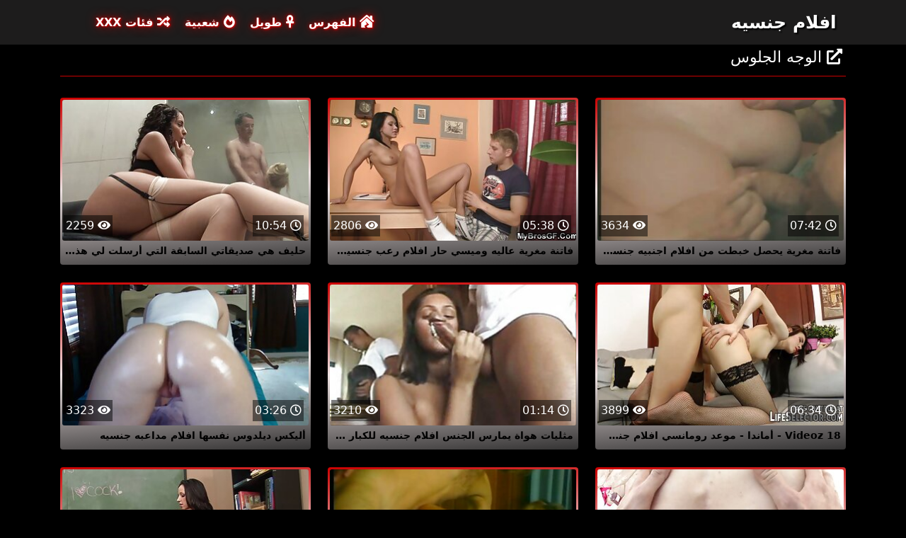

--- FILE ---
content_type: text/html; charset=UTF-8
request_url: https://ar.videosxxxcaseros.net/category/face%2Bsitting
body_size: 4752
content:
<!DOCTYPE html>

<html lang="ar" dir="rtl">

<head>
    <meta charset="utf-8" />
    <title>الوجه الجلوس الإباحية,   XXX - تبا أنبوب افلام جنسيه  </title>
    <meta name="viewport" content="width=device-width, initial-scale=1">
    <meta http-equiv="X-UA-Compatible" content="IE=edge">
    <meta name="description" content="مجانا  الوجه الجلوس لقطات الفيلم في افلام جنسيه الجنس أنبوب. مشاركة الأفلام الإباحية المفضلة لديك مجانا والحصول على طن أكثر في المقابل  " />
 <base target="_blank">
	<link rel="apple-touch-icon" sizes="57x57" href="https://ar.videosxxxcaseros.net/favicon/apple-icon-57x57.png">
	<link rel="apple-touch-icon" sizes="60x60" href="https://ar.videosxxxcaseros.net/favicon/apple-icon-60x60.png">
	<link rel="apple-touch-icon" sizes="72x72" href="https://ar.videosxxxcaseros.net/favicon/apple-icon-72x72.png">
	<link rel="apple-touch-icon" sizes="76x76" href="https://ar.videosxxxcaseros.net/favicon/apple-icon-76x76.png">
	<link rel="apple-touch-icon" sizes="114x114" href="https://ar.videosxxxcaseros.net/favicon/apple-icon-114x114.png">
	<link rel="apple-touch-icon" sizes="120x120" href="https://ar.videosxxxcaseros.net/favicon/apple-icon-120x120.png">
	<link rel="apple-touch-icon" sizes="144x144" href="https://ar.videosxxxcaseros.net/favicon/apple-icon-144x144.png">
	<link rel="apple-touch-icon" sizes="152x152" href="https://ar.videosxxxcaseros.net/favicon/apple-icon-152x152.png">
	<link rel="apple-touch-icon" sizes="180x180" href="https://ar.videosxxxcaseros.net/favicon/apple-icon-180x180.png">
	<link rel="icon" type="image/png" sizes="192x192"  href="https://ar.videosxxxcaseros.net/favicon/android-icon-192x192.png">
	<link rel="icon" type="image/png" sizes="32x32" href="https://ar.videosxxxcaseros.net/favicon/favicon-32x32.png">
	<link rel="icon" type="image/png" sizes="96x96" href="https://ar.videosxxxcaseros.net/favicon/favicon-96x96.png">
	<link rel="icon" type="image/png" sizes="16x16" href="https://ar.videosxxxcaseros.net/favicon/favicon-16x16.png">
    <link rel="shortcut icon" href="https://ar.videosxxxcaseros.net/favicon/favicon.ico" type="image/x-icon" />
    <link rel="icon" href="https://ar.videosxxxcaseros.net/favicon/favicon.ico" type="image/x-icon" />
    <link rel="stylesheet" href="https://ar.videosxxxcaseros.net/css/bootstrap.min.css" type="text/css" media="screen" />
    <link rel="stylesheet" rel="preload" href="https://ar.videosxxxcaseros.net/css/all.min.css" type="text/css" media="screen" />




</head>

<body>
    <div class="container-fluid header">
        <nav class="navbar navbar-expand-lg navbar-light menu">
            <div class="container">
                <a class="navbar-brand header-logo" href="/">افلام جنسيه </a>
                <button class="navbar-toggler" type="button" data-bs-toggle="collapse" data-bs-target="#navbarSupportedContent" aria-controls="navbarSupportedContent" aria-expanded="false" aria-label="Toggle navigation">
                    <span><i class="fas fa-bars"></i></span>
                </button>
                <div class="collapse navbar-collapse" id="navbarSupportedContent">
                    <ul class="navbar-nav me-auto mb-2 mb-lg-0">
                        <li class="nav-item"><a class="nav-link asp" href="/" title="home"><i class="fas fa-house-damage"></i> الفهرس </a></li>
                        <li class="nav-item"><a class="nav-link asp" href="/longest-hd-porn-videos.html" title="Longest Videos"><i class="fas fa-ankh"></i> طويل </a></li>
                        <li class="nav-item"><a class="nav-link asp" href="/hottest-hd-porn-videos.html" title="Popular Videos"><i class="fas fa-fire-alt"></i> شعبية </a></li>
                        <li class="nav-item"><a class="nav-link asp" href="/categoryall.html" title="Categories"><i class="fas fa-random"></i> فئات XXX </a></li>
                    </ul>
                </div>
            </div>
        </nav>
 
    </div>

<div class="container videos">

        <div class="col-md-12 new-videos ">
            <h2><i class="fas fa-external-link-alt"></i> الوجه الجلوس</h2>
        </div>

        <div class="clearfix"></div>
        <div class="col-md-12 videos-inner">
            <div class="row">
         <div class="col-sm-6 col-md-4">
                    <div class="col-md-12 videos-list">
                        <a href="https://ar.videosxxxcaseros.net/link.php" title="فاتنة مغرية يحصل خبطت من افلام اجنبيه جنسية قبل الديك" style="padding: 0px;">
                            <img src="https://ar.videosxxxcaseros.net/media/thumbs/3/v02133.jpg?1633166344" alt="فاتنة مغرية يحصل خبطت من افلام اجنبيه جنسية قبل الديك" width="100" height="100" class="img-thumbnail" />
                            <i class="plays"><i class="far fa-play-circle"></i></i>
                            <span class="time"><i class="far fa-clock"></i> 07:42</span>
                            <span class="eye"><i class="fas fa-eye"></i> 3634</span>
                            <h2>فاتنة مغرية يحصل خبطت من افلام اجنبيه جنسية قبل الديك</h2>
                        </a>
                    </div>	</div>		
				
				
				
				<div class="col-sm-6 col-md-4">
                    <div class="col-md-12 videos-list">
                        <a href="https://ar.videosxxxcaseros.net/link.php" title="فاتنة مغرية عاليه وميسي حار افلام رعب جنسيه جدا للمشاهدة" style="padding: 0px;">
                            <img src="https://ar.videosxxxcaseros.net/media/thumbs/4/v02134.jpg?1633248255" alt="فاتنة مغرية عاليه وميسي حار افلام رعب جنسيه جدا للمشاهدة" width="100" height="100" class="img-thumbnail" />
                            <i class="plays"><i class="far fa-play-circle"></i></i>
                            <span class="time"><i class="far fa-clock"></i> 05:38</span>
                            <span class="eye"><i class="fas fa-eye"></i> 2806</span>
                            <h2>فاتنة مغرية عاليه وميسي حار افلام رعب جنسيه جدا للمشاهدة</h2>
                        </a>
                    </div>	</div>		
				
				
				
				<div class="col-sm-6 col-md-4">
                    <div class="col-md-12 videos-list">
                        <a href="/video/2169/%D8%AD%D9%84%D9%8A%D9%81-%D9%87%D9%8A-%D8%B5%D8%AF%D9%8A%D9%82%D8%A7%D8%AA%D9%8A-%D8%A7%D9%84%D8%B3%D8%A7%D8%A8%D9%82%D8%A9-%D8%A7%D9%84%D8%AA%D9%8A-%D8%A3%D8%B1%D8%B3%D9%84%D8%AA-%D9%84%D9%8A-%D9%87%D8%B0%D8%A7-%D8%A7%D9%84%D9%81%D9%8A%D8%AF%D9%8A%D9%88-%D9%82%D8%A7%D9%84%D8%AA-%D8%A5%D9%86-%D9%88%D8%A7%D9%84%D8%AF%D9%87%D8%A7-%D9%83%D8%A7%D9%86-%D8%A7%D9%81%D9%84%D8%A7%D9%85-%D9%82%D8%B5%D9%8A%D8%B1%D8%A9-%D8%AC%D9%86%D8%B3%D9%8A%D8%A9-%D9%81%D9%8A-%D8%A7%D9%84%D8%BA%D8%B1%D9%81%D8%A9-%D8%A7%D9%84%D9%85%D8%AC%D8%A7%D9%88%D8%B1%D8%A9/" title="حليف هي صديقاتي السابقة التي أرسلت لي هذا الفيديو. قالت إن والدها كان افلام قصيرة جنسية في الغرفة المجاورة" style="padding: 0px;">
                            <img src="https://ar.videosxxxcaseros.net/media/thumbs/9/v02169.jpg?1637198251" alt="حليف هي صديقاتي السابقة التي أرسلت لي هذا الفيديو. قالت إن والدها كان افلام قصيرة جنسية في الغرفة المجاورة" width="100" height="100" class="img-thumbnail" />
                            <i class="plays"><i class="far fa-play-circle"></i></i>
                            <span class="time"><i class="far fa-clock"></i> 10:54</span>
                            <span class="eye"><i class="fas fa-eye"></i> 2259</span>
                            <h2>حليف هي صديقاتي السابقة التي أرسلت لي هذا الفيديو. قالت إن والدها كان افلام قصيرة جنسية في الغرفة المجاورة</h2>
                        </a>
                    </div>	</div>		
				
				
				
				<div class="col-sm-6 col-md-4">
                    <div class="col-md-12 videos-list">
                        <a href="https://ar.videosxxxcaseros.net/link.php" title="18 Videoz - أماندا - موعد رومانسي افلام جنسيه مصريه مجانيه يتحول إلى البرية" style="padding: 0px;">
                            <img src="https://ar.videosxxxcaseros.net/media/thumbs/7/v00037.jpg?1636507050" alt="18 Videoz - أماندا - موعد رومانسي افلام جنسيه مصريه مجانيه يتحول إلى البرية" width="100" height="100" class="img-thumbnail" />
                            <i class="plays"><i class="far fa-play-circle"></i></i>
                            <span class="time"><i class="far fa-clock"></i> 06:34</span>
                            <span class="eye"><i class="fas fa-eye"></i> 3899</span>
                            <h2>18 Videoz - أماندا - موعد رومانسي افلام جنسيه مصريه مجانيه يتحول إلى البرية</h2>
                        </a>
                    </div>	</div>		
				
				
				
				<div class="col-sm-6 col-md-4">
                    <div class="col-md-12 videos-list">
                        <a href="https://ar.videosxxxcaseros.net/link.php" title="مثليات هواة يمارس الجنس افلام جنسيه للكبار فقط مع اللعب وحزام على دسار" style="padding: 0px;">
                            <img src="https://ar.videosxxxcaseros.net/media/thumbs/6/v02576.jpg?1633078115" alt="مثليات هواة يمارس الجنس افلام جنسيه للكبار فقط مع اللعب وحزام على دسار" width="100" height="100" class="img-thumbnail" />
                            <i class="plays"><i class="far fa-play-circle"></i></i>
                            <span class="time"><i class="far fa-clock"></i> 01:14</span>
                            <span class="eye"><i class="fas fa-eye"></i> 3210</span>
                            <h2>مثليات هواة يمارس الجنس افلام جنسيه للكبار فقط مع اللعب وحزام على دسار</h2>
                        </a>
                    </div>	</div>		
				
				
				
				<div class="col-sm-6 col-md-4">
                    <div class="col-md-12 videos-list">
                        <a href="/video/1718/%D8%A3%D9%84%D9%8A%D9%83%D8%B3-%D8%AF%D9%8A%D9%84%D8%AF%D9%88%D8%B3-%D9%86%D9%81%D8%B3%D9%87%D8%A7-%D8%A7%D9%81%D9%84%D8%A7%D9%85-%D9%85%D8%AF%D8%A7%D8%B9%D8%A8%D9%87-%D8%AC%D9%86%D8%B3%D9%8A%D9%87/" title="أليكس ديلدوس نفسها افلام مداعبه جنسيه" style="padding: 0px;">
                            <img src="https://ar.videosxxxcaseros.net/media/thumbs/8/v01718.jpg?1633239252" alt="أليكس ديلدوس نفسها افلام مداعبه جنسيه" width="100" height="100" class="img-thumbnail" />
                            <i class="plays"><i class="far fa-play-circle"></i></i>
                            <span class="time"><i class="far fa-clock"></i> 03:26</span>
                            <span class="eye"><i class="fas fa-eye"></i> 3323</span>
                            <h2>أليكس ديلدوس نفسها افلام مداعبه جنسيه</h2>
                        </a>
                    </div>	</div>		
				
				
				
				<div class="col-sm-6 col-md-4">
                    <div class="col-md-12 videos-list">
                        <a href="/video/5747/bbw-%D8%A7%D9%81%D9%84%D8%A7%D9%85-%D8%A7%D9%88%D8%B1%D8%A8%D9%8A%D9%87-%D8%AC%D9%86%D8%B3%D9%8A%D9%87-%D8%AA%D8%AC%D9%84%D8%B3-%D8%B9%D9%84%D9%89-%D8%A3%D8%B2%D9%88%D8%A7%D8%AC%D9%87%D9%86-bhm-240p/" title="BBW افلام اوربيه جنسيه تجلس على أزواجهن BHM__240p" style="padding: 0px;">
                            <img src="https://ar.videosxxxcaseros.net/media/thumbs/7/v05747.jpg?1634432622" alt="BBW افلام اوربيه جنسيه تجلس على أزواجهن BHM__240p" width="100" height="100" class="img-thumbnail" />
                            <i class="plays"><i class="far fa-play-circle"></i></i>
                            <span class="time"><i class="far fa-clock"></i> 09:52</span>
                            <span class="eye"><i class="fas fa-eye"></i> 2250</span>
                            <h2>BBW افلام اوربيه جنسيه تجلس على أزواجهن BHM__240p</h2>
                        </a>
                    </div>	</div>		
				
				
				
				<div class="col-sm-6 col-md-4">
                    <div class="col-md-12 videos-list">
                        <a href="https://ar.videosxxxcaseros.net/link.php" title="شقراء الاباحية كاميرون كندا افلام جنسيه للكبار فقط الملاعين غريب التقى في محطة وقود" style="padding: 0px;">
                            <img src="https://ar.videosxxxcaseros.net/media/thumbs/8/v08938.jpg?1635465869" alt="شقراء الاباحية كاميرون كندا افلام جنسيه للكبار فقط الملاعين غريب التقى في محطة وقود" width="100" height="100" class="img-thumbnail" />
                            <i class="plays"><i class="far fa-play-circle"></i></i>
                            <span class="time"><i class="far fa-clock"></i> 07:48</span>
                            <span class="eye"><i class="fas fa-eye"></i> 3278</span>
                            <h2>شقراء الاباحية كاميرون كندا افلام جنسيه للكبار فقط الملاعين غريب التقى في محطة وقود</h2>
                        </a>
                    </div>	</div>		
				
				
				
				<div class="col-sm-6 col-md-4">
                    <div class="col-md-12 videos-list">
                        <a href="/video/2460/%D8%B5%D8%AF%D9%8A%D9%82%D8%A9-%D8%A7%D9%84%D9%87%D9%88%D8%A7%D8%A9-%D8%A7%D9%81%D9%84%D8%A7%D9%85-%D8%AC%D9%86%D8%B3%D9%8A%D9%87-%D9%85%D9%85%D8%AA%D8%B9%D9%87-blowbang-%D9%85%D8%B9-%D9%84%D9%82%D8%B7%D8%A7%D8%AA-%D8%A7%D9%84%D9%88%D8%AC%D9%87/" title="صديقة الهواة افلام جنسيه ممتعه blowbang مع لقطات الوجه" style="padding: 0px;">
                            <img src="https://ar.videosxxxcaseros.net/media/thumbs/0/v02460.jpg?1635298264" alt="صديقة الهواة افلام جنسيه ممتعه blowbang مع لقطات الوجه" width="100" height="100" class="img-thumbnail" />
                            <i class="plays"><i class="far fa-play-circle"></i></i>
                            <span class="time"><i class="far fa-clock"></i> 05:16</span>
                            <span class="eye"><i class="fas fa-eye"></i> 2518</span>
                            <h2>صديقة الهواة افلام جنسيه ممتعه blowbang مع لقطات الوجه</h2>
                        </a>
                    </div>	</div>		
				
				
				
				<div class="col-sm-6 col-md-4">
                    <div class="col-md-12 videos-list">
                        <a href="/video/2510/%D8%A7%D9%84%D8%AB%D9%84%D8%A7%D8%AB%D9%8A-%D8%A7%D9%81%D9%84%D8%A7%D9%85-%D8%AC%D9%86%D8%B3%D9%8A%D9%87-%D8%B5%D9%88%D8%AA-%D9%88%D8%B5%D9%88%D8%B1%D9%87-%D9%87%D9%88%D8%A7%D8%A9-%D9%85%D8%AD%D9%84%D9%8A%D8%A9-%D8%A7%D9%84%D8%B5%D9%86%D8%B9-%D9%85%D8%B9-%D9%86%D8%A7%D8%A6%D8%A8-%D8%A7%D9%84%D8%B1%D8%A6%D9%8A%D8%B3-%D8%B9%D9%84%D9%89-%D8%A7%D9%84%D8%AB%D8%AF%D9%8A/" title="الثلاثي افلام جنسيه صوت وصوره هواة محلية الصنع مع نائب الرئيس على الثدي" style="padding: 0px;">
                            <img src="https://ar.videosxxxcaseros.net/media/thumbs/0/v02510.jpg?1636591700" alt="الثلاثي افلام جنسيه صوت وصوره هواة محلية الصنع مع نائب الرئيس على الثدي" width="100" height="100" class="img-thumbnail" />
                            <i class="plays"><i class="far fa-play-circle"></i></i>
                            <span class="time"><i class="far fa-clock"></i> 01:13</span>
                            <span class="eye"><i class="fas fa-eye"></i> 2775</span>
                            <h2>الثلاثي افلام جنسيه صوت وصوره هواة محلية الصنع مع نائب الرئيس على الثدي</h2>
                        </a>
                    </div>	</div>		
				
				
				
				<div class="col-sm-6 col-md-4">
                    <div class="col-md-12 videos-list">
                        <a href="https://ar.videosxxxcaseros.net/link.php" title="عيد ميلاد تقريع افلام جنسيه xxx" style="padding: 0px;">
                            <img src="https://ar.videosxxxcaseros.net/media/thumbs/8/v07808.jpg?1636247907" alt="عيد ميلاد تقريع افلام جنسيه xxx" width="100" height="100" class="img-thumbnail" />
                            <i class="plays"><i class="far fa-play-circle"></i></i>
                            <span class="time"><i class="far fa-clock"></i> 06:06</span>
                            <span class="eye"><i class="fas fa-eye"></i> 3305</span>
                            <h2>عيد ميلاد تقريع افلام جنسيه xxx</h2>
                        </a>
                    </div>	</div>		
				
				
				
				<div class="col-sm-6 col-md-4">
                    <div class="col-md-12 videos-list">
                        <a href="https://ar.videosxxxcaseros.net/link.php" title="أليسون الملاعين سارة افلام هندي جنسيه" style="padding: 0px;">
                            <img src="https://ar.videosxxxcaseros.net/media/thumbs/9/v01669.jpg?1634690006" alt="أليسون الملاعين سارة افلام هندي جنسيه" width="100" height="100" class="img-thumbnail" />
                            <i class="plays"><i class="far fa-play-circle"></i></i>
                            <span class="time"><i class="far fa-clock"></i> 02:54</span>
                            <span class="eye"><i class="fas fa-eye"></i> 2424</span>
                            <h2>أليسون الملاعين سارة افلام هندي جنسيه</h2>
                        </a>
                    </div>	</div>		
				
				
				
				<div class="col-sm-6 col-md-4">
                    <div class="col-md-12 videos-list">
                        <a href="/video/4056/%D8%BA%D9%86%D9%8A%D9%85%D8%A9-%D9%83%D8%A8%D9%8A%D8%B1%D8%A9-%D8%A7%D9%84%D8%A2%D8%B3%D9%8A%D9%88%D9%8A%D8%A9-%D9%8A%D8%AD%D8%A8-%D8%B0%D9%84%D9%83-%D9%84%D9%82%D8%B7%D8%A7%D8%AA-%D8%A7%D9%81%D9%84%D8%A7%D9%85-%D8%AC%D9%86%D8%B3%D9%8A%D9%87-%D9%85%D9%86-%D8%A7%D9%84%D8%B5%D8%B9%D8%A8/" title="غنيمة كبيرة الآسيوية يحب ذلك لقطات افلام جنسيه من الصعب" style="padding: 0px;">
                            <img src="https://ar.videosxxxcaseros.net/media/thumbs/6/v04056.jpg?1636849189" alt="غنيمة كبيرة الآسيوية يحب ذلك لقطات افلام جنسيه من الصعب" width="100" height="100" class="img-thumbnail" />
                            <i class="plays"><i class="far fa-play-circle"></i></i>
                            <span class="time"><i class="far fa-clock"></i> 05:56</span>
                            <span class="eye"><i class="fas fa-eye"></i> 2005</span>
                            <h2>غنيمة كبيرة الآسيوية يحب ذلك لقطات افلام جنسيه من الصعب</h2>
                        </a>
                    </div>	</div>		
				
				
				
				

      
            </div>
        </div>
        
        <style>
a.button {
    box-shadow: 0 1px 2px rgb(0 0 0 / 30%);
    text-align: center;
        font-size: 16px;
    display: inline-block;
    background: #1d1c1c;;
    margin: 10 2px 4px;
    border-radius: 6px;
    min-width: 10px;
    border: 1px solid #1d1c1c;; 
    padding: 10px;
    color: #fff;
    cursor: pointer;
    }
    a.button.current {
  
    background: #C00;
    text-align: center;
        font-size: 16px;
    display: inline-block;

    margin: 10 2px 4px;
    border-radius: 4px;
    min-width: 10px;
     box-shadow: 0 1px 2px rgb(0 0 0 / 30%); 
    padding: 10px;
    color: #fff;
    cursor: pointer;
        
    } 
    
    .paginator {    width: 100%;
    overflow: hidden;
    text-align: center;
    font-size: 0;
    padding: 10px 0 0 0;  }
    
    .paginator a {   color: #fff;
    text-decoration: none;}
    .paginator a:hover {   color: #fff; 
     background:#C00;
    }
   

		</style>
        
        
        
             
        <div class="col-md-12 search-list">
            <div class="col-md-12 search-videos">
                <h2><i class="fab fa-searchengin"></i> أحدث عمليات البحث </h2>
            </div>
            <a href="/tag/362/" title="أفلام أمريكية جنسية" class="btn btn-dark">أفلام أمريكية جنسية</a><a href="/tag/223/" title="أفلام جنسية إباحية" class="btn btn-dark">أفلام جنسية إباحية</a><a href="/tag/370/" title="أفلام جنسية إيطالية" class="btn btn-dark">أفلام جنسية إيطالية</a><a href="/tag/407/" title="أفلام جنسية حقيقية" class="btn btn-dark">أفلام جنسية حقيقية</a><a href="/tag/105/" title="أفلام جنسية فرنسية" class="btn btn-dark">أفلام جنسية فرنسية</a><a href="/tag/345/" title="أفلام جنسية كورية" class="btn btn-dark">أفلام جنسية كورية</a><a href="/tag/308/" title="أفلام كورية جنسية" class="btn btn-dark">أفلام كورية جنسية</a><a href="/tag/275/" title="أفلام مغربية جنسية" class="btn btn-dark">أفلام مغربية جنسية</a><a href="/tag/99/" title="اجمل افلام جنسيه" class="btn btn-dark">اجمل افلام جنسيه</a><a href="/tag/178/" title="احدث افلام جنسيه" class="btn btn-dark">احدث افلام جنسيه</a><a href="/tag/199/" title="احلى افلام جنسيه" class="btn btn-dark">احلى افلام جنسيه</a><a href="/tag/108/" title="اريد افلام جنسيه" class="btn btn-dark">اريد افلام جنسيه</a><a href="/tag/205/" title="اسماء افلام اجنبيه جنسيه" class="btn btn-dark">اسماء افلام اجنبيه جنسيه</a><a href="/tag/45/" title="اسماء افلام جنسيه" class="btn btn-dark">اسماء افلام جنسيه</a><a href="/tag/281/" title="اشهر افلام جنسيه" class="btn btn-dark">اشهر افلام جنسيه</a><a href="/tag/238/" title="افضل افلام الاثاره الجنسيه" class="btn btn-dark">افضل افلام الاثاره الجنسيه</a>
        </div>
    </div>

    <div class="col-md-12 footer text-center">
        <a class="footer-logo" href="#">افلام جنسيه </a>
        <p class="copy">حقوق الطبع والنشر 2020 جميع Hashtag # freeporn موقع ويب افلام جنسيه </p>
        <p class="justify-content-center"><a href="https://ar.videosxxxcaseros.net/2257.html" title="18 U. S. C. 2257 بيان الامتثال لمتطلبات حفظ السجلات ">18 U. S. C. 2257 </a> | <a href="https://ar.videosxxxcaseros.net/privacy.html" title="سياسة الخصوصية ">سياسة الخصوصية </a> | <a href="https://ar.videosxxxcaseros.net/terms.html" title="الشروط والأحكام ">الشروط والأحكام </a> | <a href="https://ar.videosxxxcaseros.net/dcma.html" title="DMCA ">DMCA </a></p>
	
<a href="https://ar.videosxxxcaseros.net/" title="الكبار xxx ">الكبار xxx </a>	<a href="https://ar.videosxxxcaseros.net/" title="مجانا الساخنة الأفلام الإباحية ">مجانا الساخنة الأفلام الإباحية </a>
	<br> 


<a href="https://it.videosxxxcaseros.net/">Vecchie troie</a>
<a href="https://pt.videosxxxcaseros.net/">Vídeo pornô mulher transando</a>
<a href="https://de.videosxxxcaseros.net/">Pornofilme reifer frauen</a>
<a href="https://vi.videosxxxcaseros.net/">Phim xxx</a>
<a href="https://bn.videosxxxcaseros.net/">চোদাচুদি</a>
<a href="https://ar.videosxxxcaseros.net/">افلام جنسيه</a>
<a href="https://fa.videosxxxcaseros.net/">سکسی کوردی</a>
<a href="https://km.videosxxxcaseros.net/">វីដេអូសិច</a>

    </div>
    <script src="https://ar.videosxxxcaseros.net/css/bootstrap.min.js"></script>

</body>
</html>